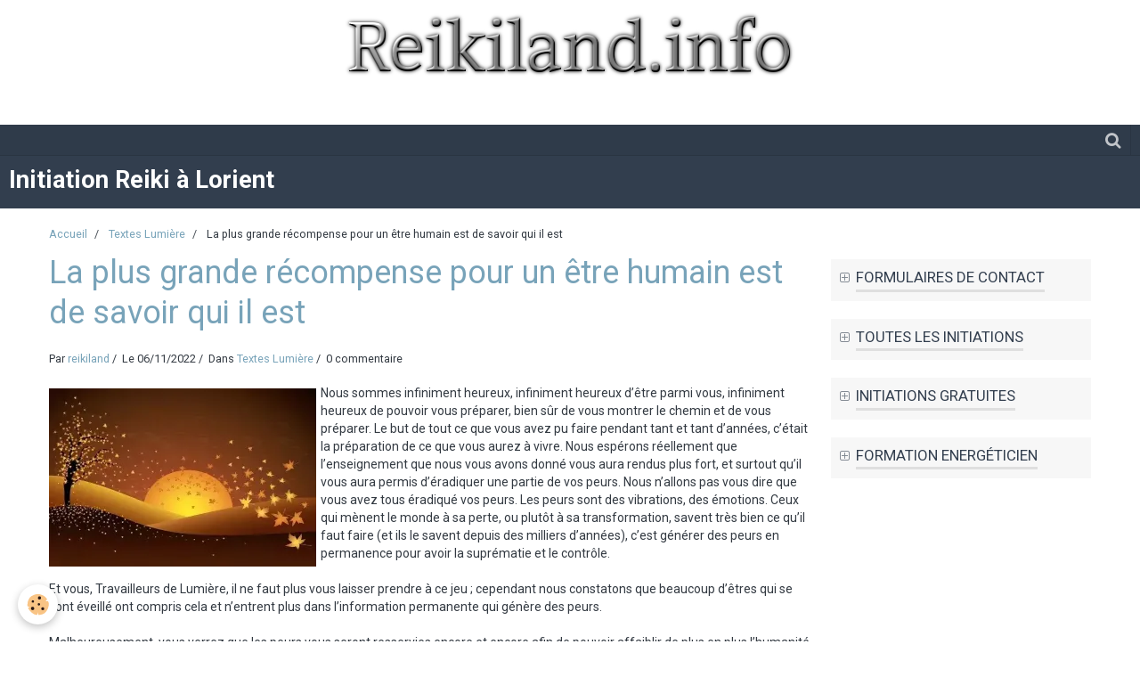

--- FILE ---
content_type: text/html; charset=UTF-8
request_url: http://www.reikiland.info/blog/tesxtes-lumiere/la-plus-grande-recompense-pour-un-etre-humain-est-de-savoir-qui-il-est.html
body_size: 88365
content:
    <!DOCTYPE html>
<html lang="fr">
    <head>
        <title>La plus grande récompense pour un être humain est de savoir qui il est</title>
        <meta name="theme-color" content="#323E4E">
        <meta name="msapplication-navbutton-color" content="#323E4E">
        <meta name="apple-mobile-web-app-capable" content="yes">
        <meta name="apple-mobile-web-app-status-bar-style" content="black-translucent">

        <!-- pretty / experienced -->
<meta http-equiv="Content-Type" content="text/html; charset=utf-8">
<!--[if IE]>
<meta http-equiv="X-UA-Compatible" content="IE=edge">
<![endif]-->
<meta name="viewport" content="width=device-width, initial-scale=1, maximum-scale=1.0, user-scalable=no">
<meta name="msapplication-tap-highlight" content="no">
  <link rel="alternate" type="application/rss+xml" href="http://www.reikiland.info/blog/do/rss.xml" />
  <meta name="twitter:title" content="La plus grande récompense pour un être humain est de savoir qui il est"/>
  <meta property="og:title" content="La plus grande récompense pour un être humain est de savoir qui il est"/>
  <meta property="og:url" content="http://www.reikiland.info/blog/tesxtes-lumiere/la-plus-grande-recompense-pour-un-etre-humain-est-de-savoir-qui-il-est.html"/>
  <meta property="og:type" content="article"/>
  <meta name="description" content="Nous sommes infiniment heureux, infiniment heureux d’être parmi vous, infiniment heureux de pouvoir vous préparer"/>
  <meta name="twitter:description" content="Nous sommes infiniment heureux, infiniment heureux d’être parmi vous, infiniment heureux de pouvoir vous préparer"/>
  <meta property="og:description" content="Nous sommes infiniment heureux, infiniment heureux d’être parmi vous, infiniment heureux de pouvoir vous préparer"/>
  <meta name="keywords" content="etre humain,etre galactique,"/>
  <link rel="image_src" href="http://www.reikiland.info/medias/images/lumiere-du-monde-1.webp"/>
  <meta property="og:image" content="http://www.reikiland.info/medias/images/lumiere-du-monde-1.webp"/>
  <meta name="twitter:image" content="http://www.reikiland.info/medias/images/lumiere-du-monde-1.webp"/>
  <meta name="twitter:card" content="summary_large_image"/>
  <link rel="canonical" href="http://www.reikiland.info/blog/tesxtes-lumiere/la-plus-grande-recompense-pour-un-etre-humain-est-de-savoir-qui-il-est.html">
<meta name="msvalidate.01" content="F3264C8A5FA1F6D10396AABD0A22A73D">
<meta name="google-site-verification" content="EqXkzePMb4DWDNYdr4hrd-DA49xm8kw7t54yREvY7sA">
<meta name="generator" content="e-monsite (e-monsite.com)">

<link rel="icon" href="http://www.reikiland.info/medias/site/favicon/patetninatriskell.ico">




<meta name="google-site-verification" content="OIo--C796_4vvG8BCPuwrpFo5-Cm8-fY2PBQ_-x2Zas" />
<TITLE>Formation Energeticien</TITLE>

<META NAME="Robots" CONTENT="All">






                
                                    
                
                
                                                                                                                                                                                                            
            <link href="https://fonts.googleapis.com/css?family=Roboto:300,400,700&display=swap" rel="stylesheet">
        
        <link href="https://maxcdn.bootstrapcdn.com/font-awesome/4.7.0/css/font-awesome.min.css" rel="stylesheet">

        <link href="//www.reikiland.info/themes/combined.css?v=6_1665404070_145" rel="stylesheet">

        <!-- EMS FRAMEWORK -->
        <script src="//www.reikiland.info/medias/static/themes/ems_framework/js/jquery.min.js"></script>
        <!-- HTML5 shim and Respond.js for IE8 support of HTML5 elements and media queries -->
        <!--[if lt IE 9]>
        <script src="//www.reikiland.info/medias/static/themes/ems_framework/js/html5shiv.min.js"></script>
        <script src="//www.reikiland.info/medias/static/themes/ems_framework/js/respond.min.js"></script>
        <![endif]-->

        <script src="//www.reikiland.info/medias/static/themes/ems_framework/js/ems-framework.min.js?v=751"></script>

        <script src="http://www.reikiland.info/themes/content.js?v=6_1665404070_145&lang=fr"></script>

            <script src="//www.reikiland.info/medias/static/js/rgpd-cookies/jquery.rgpd-cookies.js?v=751"></script>
    <script>
                                    $(document).ready(function() {
            $.RGPDCookies({
                theme: 'ems_framework',
                site: 'www.reikiland.info',
                privacy_policy_link: '/about/privacypolicy/',
                cookies: [{"id":null,"favicon_url":"https:\/\/ssl.gstatic.com\/analytics\/20210414-01\/app\/static\/analytics_standard_icon.png","enabled":true,"model":"google_analytics","title":"Google Analytics","short_description":"Permet d'analyser les statistiques de consultation de notre site","long_description":"Indispensable pour piloter notre site internet, il permet de mesurer des indicateurs comme l\u2019affluence, les produits les plus consult\u00e9s, ou encore la r\u00e9partition g\u00e9ographique des visiteurs.","privacy_policy_url":"https:\/\/support.google.com\/analytics\/answer\/6004245?hl=fr","slug":"google-analytics"},{"id":null,"favicon_url":"","enabled":true,"model":"addthis","title":"AddThis","short_description":"Partage social","long_description":"Nous utilisons cet outil afin de vous proposer des liens de partage vers des plateformes tiers comme Twitter, Facebook, etc.","privacy_policy_url":"https:\/\/www.oracle.com\/legal\/privacy\/addthis-privacy-policy.html","slug":"addthis"}],
                modal_title: 'Gestion\u0020des\u0020cookies',
                modal_description: 'd\u00E9pose\u0020des\u0020cookies\u0020pour\u0020am\u00E9liorer\u0020votre\u0020exp\u00E9rience\u0020de\u0020navigation,\nmesurer\u0020l\u0027audience\u0020du\u0020site\u0020internet,\u0020afficher\u0020des\u0020publicit\u00E9s\u0020personnalis\u00E9es,\nr\u00E9aliser\u0020des\u0020campagnes\u0020cibl\u00E9es\u0020et\u0020personnaliser\u0020l\u0027interface\u0020du\u0020site.',
                privacy_policy_label: 'Consulter\u0020la\u0020politique\u0020de\u0020confidentialit\u00E9',
                check_all_label: 'Tout\u0020cocher',
                refuse_button: 'Refuser',
                settings_button: 'Param\u00E9trer',
                accept_button: 'Accepter',
                callback: function() {
                    // website google analytics case (with gtag), consent "on the fly"
                    if ('gtag' in window && typeof window.gtag === 'function') {
                        if (window.jsCookie.get('rgpd-cookie-google-analytics') === undefined
                            || window.jsCookie.get('rgpd-cookie-google-analytics') === '0') {
                            gtag('consent', 'update', {
                                'ad_storage': 'denied',
                                'analytics_storage': 'denied'
                            });
                        } else {
                            gtag('consent', 'update', {
                                'ad_storage': 'granted',
                                'analytics_storage': 'granted'
                            });
                        }
                    }
                }
            });
        });
    </script>
        <script async src="https://www.googletagmanager.com/gtag/js?id=G-4VN4372P6E"></script>
<script>
    window.dataLayer = window.dataLayer || [];
    function gtag(){dataLayer.push(arguments);}
    
    gtag('consent', 'default', {
        'ad_storage': 'denied',
        'analytics_storage': 'denied'
    });
    
    gtag('js', new Date());
    gtag('config', 'G-4VN4372P6E');
</script>

        
    <!-- Global site tag (gtag.js) -->
        <script async src="https://www.googletagmanager.com/gtag/js?id=UA-9500679-12"></script>
        <script>
        window.dataLayer = window.dataLayer || [];
        function gtag(){dataLayer.push(arguments);}

gtag('consent', 'default', {
            'ad_storage': 'denied',
            'analytics_storage': 'denied'
        });
        gtag('set', 'allow_ad_personalization_signals', false);
                gtag('js', new Date());
        gtag('config', 'UA-9500679-12');
    </script>

        <style>
        #overlay{position:fixed;top:0;left:0;width:100vw;height:100vh;z-index:1001}
                                #overlay.loader{display:-webkit-flex;display:flex;-webkit-justify-content:center;justify-content:center;-webkit-align-items:center;align-items:center;background-color:#BED4DF;opacity:1}#overlay.stop div{animation-play-state:paused}
                        .loader-heart{display:inline-block;position:relative;width:64px;height:64px;transform:rotate(45deg);transform-origin:32px 32px}.loader-heart div{top:23px;left:23px;position:absolute;width:26px;height:26px;background-color:#323E4E;animation:loader-heart 1.2s infinite cubic-bezier(.215,.61,.355,1)}.loader-heart div:after,.loader-heart div:before{content:" ";position:absolute;display:block;width:26px;height:26px;background-color:#323E4E}.loader-heart div:before{left:-17px;border-radius:50% 0 0 50%}.loader-heart div:after{top:-17px;border-radius:50% 50% 0 0}@keyframes loader-heart{0%,60%{transform:scale(.95)}5%{transform:scale(1.1)}39%{transform:scale(.85)}45%{transform:scale(1)}100%{transform:scale(.9)}}
                            </style>
        <script type="application/ld+json">
    {
        "@context" : "https://schema.org/",
        "@type" : "WebSite",
        "name" : "Initiation Reiki à Lorient",
        "url" : "http://www.reikiland.info/"
    }
</script>
            </head>
    <body id="blog_run_tesxtes-lumiere" class="default">
        
                <div id="overlay" class="loader">
            <div class="loader-heart">
                <div></div>
            </div>
        </div>
                        <!-- CUSTOMIZE AREA -->
        <div id="top-site">
            <p><a href="http://www.reikiland.info/blog/"><img alt="Cooltext157743902330920" class="img-center" height="90" src="http://www.reikiland.info/medias/images/cooltext157743902330920.png" width="522" /></a>&nbsp; &nbsp; &nbsp; &nbsp; &nbsp; &nbsp; &nbsp; &nbsp; &nbsp; &nbsp; &nbsp; &nbsp; &nbsp; &nbsp; &nbsp; &nbsp; &nbsp; &nbsp; &nbsp; &nbsp; &nbsp; &nbsp; &nbsp; &nbsp; &nbsp; &nbsp; &nbsp; &nbsp; &nbsp; &nbsp; &nbsp; &nbsp; &nbsp;<span style="color: #ff00ff;">&nbsp; &nbsp; &nbsp; &nbsp; &nbsp; &nbsp; &nbsp; &nbsp; &nbsp; &nbsp; &nbsp; &nbsp;&nbsp; </span><img 

        </div>
                <!-- HEADER -->
        <header id="header" class="navbar" data-fixed="true" data-margin-top="false" data-margin-bottom="true">
            <div id="header-main" data-padding="true">
                                                                            <!-- header -->
                <a class="brand" href="http://www.reikiland.info/" data-appearance="horizontal">
                                                            <div class="brand-titles">
                                                <span class="brand-title">Initiation Reiki à Lorient</span>
                                                                    </div>
                                    </a>
                
                
                            </div>
            <div id="header-buttons" data-retract="true">
                
                
                                <div class="navbar-search dropdown">
                    <button class="btn btn-link header-btn" type="button" data-toggle="dropdown">
                        <i class="fa fa-search fa-lg"></i>
                    </button>
                    <form method="get" action="http://www.reikiland.info/search/site/" class="dropdown-menu">
                        <div class="input-group">
                            <input type="text" name="q" value="" placeholder="Votre recherche" pattern=".{3,}" required title="Seuls les mots de plus de deux caractères sont pris en compte lors de la recherche.">
                            <div class="input-group-btn">
                                <button type="submit" class="btn btn-link">
                                    <i class="fa fa-search fa-lg"></i>
                                </button>
                            </div>
                        </div>
                    </form>
                </div>
                
                
                            </div>
                                                                                        
                        <div id="readingprogress" class="visible-desktop">
                <div></div>
            </div>
                    </header>
        <!-- //HEADER -->

        
        <!-- WRAPPER -->
        <div id="wrapper" class="container">
                            <!-- BREADCRUMBS -->
                   <ol class="breadcrumb">
                  <li>
            <a href="http://www.reikiland.info/">Accueil</a>
        </li>
                        <li>
            <a href="http://www.reikiland.info/blog/tesxtes-lumiere/">Textes Lumière</a>
        </li>
                        <li class="active">
            La plus grande récompense pour un être humain est de savoir qui il est
         </li>
            </ol>
                <!-- //BREADCRUMBS -->
            
            <!-- CONTENT -->
            <div id="content">
                <!-- MAIN -->
                <section id="main">

                    
                    
                    
                                        
                                        
                                        <div class="view view-blog" id="view-item" data-category="tesxtes-lumiere" data-id-blog="6367cb69be105c8b7142e5b1">
        <h1 class="view-title">La plus grande récompense pour un être humain est de savoir qui il est</h1>
    <div id="site-module" class="site-module" data-itemid="4e7df3b13f706fde4dbc41b1" data-siteid="4e7df3b093dd6fde4dbcc7f3"></div>
    <ul class="media-infos">
                    <li data-role="author" data-avatar="https://storage.e-monsite.com/avatars/2014/10/03/23/initiations-reiki-lorient-et-morbihan-pat-et-nina.jpg">
                Par
                                    <a href="http://www.reikiland.info/blog/do/author/4e7df3b093e16fde4dbc05e0">reikiland</a>
                            </li>
                <li data-role="date">
            Le 06/11/2022
                    </li>
                    <li data-role="category">
                Dans <a href="http://www.reikiland.info/blog/tesxtes-lumiere/">Textes Lumière</a>
            </li>
                            <li data-role="comment">
                                    0 commentaire                            </li>
            </ul>
    <div class="clearfix">
                    <p><img alt="Lumiere du monde 1" class="img-left" height="200" src="http://www.reikiland.info/medias/images/lumiere-du-monde-1.webp?fx=r_300_200" width="300" />Nous sommes infiniment heureux, infiniment heureux d&rsquo;&ecirc;tre parmi vous, infiniment heureux de pouvoir vous pr&eacute;parer, bien s&ucirc;r de vous montrer le chemin et de vous pr&eacute;parer. Le but de tout ce que vous avez pu faire pendant tant et tant d&rsquo;ann&eacute;es, c&rsquo;&eacute;tait la pr&eacute;paration de ce que vous aurez &agrave; vivre. Nous esp&eacute;rons r&eacute;ellement que l&rsquo;enseignement que nous vous avons donn&eacute; vous aura rendus plus fort, et surtout qu&rsquo;il vous aura permis d&rsquo;&eacute;radiquer une partie de vos peurs. Nous n&rsquo;allons pas vous dire que vous avez tous &eacute;radiqu&eacute; vos peurs. Les peurs sont des vibrations, des &eacute;motions. Ceux qui m&egrave;nent le monde &agrave; sa perte, ou plut&ocirc;t &agrave; sa transformation, savent tr&egrave;s bien ce qu&rsquo;il faut faire (et ils le savent depuis des milliers d&rsquo;ann&eacute;es), c&rsquo;est g&eacute;n&eacute;rer des peurs en permanence pour avoir la supr&eacute;matie et le contr&ocirc;le.</p>

            </div>


                        <div id="rows-6367cb6a0d005c8b7142ed8b" class="rows" data-total-pages="1" data-current-page="1">
                                                            
                
                        
                        
                                
                                <div class="row-container rd-1 page_1">
            	<div class="row-content">
        			                        			    <div class="row" data-role="line">

                    
                                                
                                                                        
                                                
                                                
						                                                                                    
                                        				<div data-role="cell" class="column" style="width:100%">
            					<div id="cell-6367ca0819085c8b71429384" class="column-content">            							<p>Et vous, Travailleurs de Lumi&egrave;re, il ne faut plus vous laisser prendre &agrave; ce jeu ; cependant nous constatons que beaucoup d&rsquo;&ecirc;tres qui se sont &eacute;veill&eacute; ont compris cela et n&rsquo;entrent plus dans l&rsquo;information permanente qui g&eacute;n&egrave;re des peurs.</p>

<p>Malheureusement, vous verrez que les peurs vous seront resservies encore et encore afin de pouvoir affaiblir de plus en plus l&rsquo;humanit&eacute; et la manipuler, et &eacute;galement pour un autre motif : celui de pouvoir nourrir certains &ecirc;tres tr&egrave;s n&eacute;fastes de vos &eacute;motions inf&eacute;rieures.</p>

<p>C&rsquo;est maintenant que vous r&eacute;colterez les fruits de l&rsquo;enseignement que nous vous avons donn&eacute; pendant toutes les ann&eacute;es o&ugrave; vous avez continu&eacute; &agrave; l&rsquo;&eacute;couter.</p>

<p>Aucun de vous ne se rend vraiment compte de qui il est et de tout ce qu&rsquo;il a pu acqu&eacute;rir. C&rsquo;est devant l&rsquo;adversit&eacute; que vous pourrez mesurer votre courage, votre force et bien s&ucirc;r votre Amour, et vous aurez &agrave; faire face &agrave; cette adversit&eacute;.</p>

<p>Ce qui est le plus important, c&rsquo;est que vous gardiez toujours confiance et foi et dans les moments les plus difficiles (c&rsquo;est relatif parce que ces moments seront difficiles pour certains et le seront beaucoup moins pour d&rsquo;autres). N&rsquo;oubliez pas que lorsque nous parlons, nous le faisons pour la g&eacute;n&eacute;ralit&eacute;, nous ne parlons pas que pour ceux qui sont pr&eacute;sents ou pour le petit pays o&ugrave; vous habitez momentan&eacute;ment ; nous disons &laquo;&nbsp;momentan&eacute;ment&nbsp;&raquo; pour &eacute;lever beaucoup plus votre conscience vers l&rsquo;universalit&eacute;, vers l&rsquo;&eacute;ternit&eacute;. Il est tr&egrave;s important de concevoir votre devenir d&rsquo;une fa&ccedil;on un peu diff&eacute;rente, de renforcer les liens qui vous unissent, de renforcer la fraternit&eacute; et de renforcer l&rsquo;Amour qui vous unit.</p>

<p>Il est tr&egrave;s important de pouvoir &eacute;changer sur vos ressentis. Etant donn&eacute; ce que vit l&rsquo;humanit&eacute;, si parfois vous &eacute;mettez des pens&eacute;es un peu plus sombres ce n&rsquo;est pas grave &agrave; partir du moment o&ugrave; vous avez aussi des moments de grande joie.</p>

<p>Lorsque vous traversez les t&eacute;n&egrave;bres (cela concerne une grande partie de l&rsquo;humanit&eacute;), vous avez une lampe, votre petite lumi&egrave;re int&eacute;rieure qui &eacute;claire toujours votre chemin, et en plus de cette petite lumi&egrave;re int&eacute;rieure vous avez la Lumi&egrave;re de vos Fr&egrave;res de Lumi&egrave;re, de vos Guides, afin que vous puissiez ne pas chuter.</p>

<p>Vous vivez d&eacute;j&agrave; le chemin des t&eacute;n&egrave;bres sur ce monde depuis un certain nombre d&rsquo;ann&eacute;es. Pour certains, c&rsquo;est r&eacute;ellement un chemin de t&eacute;n&egrave;bres, pour d&rsquo;autres il est moins important, car cela d&eacute;pend de l&rsquo;endroit o&ugrave; vous vivez, de votre &eacute;volution, de votre confiance ; cela d&eacute;pend de beaucoup de choses.</p>

<p>Cependant, nous pouvons vous dire que tous les &ecirc;tres humains passeront ce chemin de t&eacute;n&egrave;bres qui m&egrave;ne automatiquement &agrave; la Lumi&egrave;re. Le chemin de t&eacute;n&egrave;bres, c&rsquo;est le chas de l&rsquo;aiguille, c&rsquo;est le r&eacute;tr&eacute;cissement, c&rsquo;est ne pas voir ce qui se passera &agrave; l&rsquo;avance, ne voir ni devant, ni sur les c&ocirc;t&eacute;s. Vous &ecirc;tes oblig&eacute;s d&rsquo;avancer et vous le faites, et cela est tr&egrave;s bien ! Si vous ne voulez pas voir ce que vos dirigeants veulent absolument vous montrer, et qui bien souvent est mensonger, vous ne le verrez pas et vous continuerez votre route.</p>

<p>Sachez que de plus en plus, aupr&egrave;s de chacun de vous, vos Guides personnels seront d&rsquo;une tr&egrave;s grande utilit&eacute; et auront une grande activit&eacute;. Afin que vous puissiez entendre ce qu&rsquo;ils ont &agrave; vous dire, que ce soit d&rsquo;une fa&ccedil;on instinctive, t&eacute;l&eacute;pathique, dans votre sommeil ou chaque fois que vous faites une m&eacute;ditation, invoquez-les ! Dites-leur simplement : &laquo;&nbsp;je sais que vous &ecirc;tes pr&egrave;s de moi, je vous en remercie et je vous aime, et j&rsquo;&eacute;couterai, autant que je pourrai le faire tout ce que vous aurez &agrave; me dire et &agrave; nous dire, et qui nous aidera dans nos comportements et dans notre vie au quotidien &raquo;.</p>

<p>Votre monde va r&eacute;ellement changer, mais bien au-del&agrave; de ce que vous pouvez supposer. Ce ne sera pas un monde num&eacute;rique, ce ne sera pas un monde robotis&eacute; &agrave; l&rsquo;extr&ecirc;me, ce ne sera pas un monde sans &acirc;me. Le renouveau verra un monde de Lumi&egrave;re, un monde o&ugrave; l&rsquo;&ecirc;tre humain aura sa place, o&ugrave; l&rsquo;&ecirc;tre humain comptera tout comme les divers r&egrave;gnes, un monde o&ugrave; la vie sera respect&eacute;e ; avant que cela ne soit, il faudra que la lumi&egrave;re sombre aille jusqu&rsquo;au bout, qu&rsquo;elle puisse s&rsquo;exprimer et r&eacute;aliser son plan mal&eacute;fique.</p>

<p>Vous voyez ce plan se d&eacute;rouler devant vos yeux, et parfois cela vous fait souffrir de voir la d&eacute;gradation des &ecirc;tres qui ne se rendent pas compte qu&rsquo;on veut les emp&ecirc;cher d&rsquo;&ecirc;tre, non pour les priver de leur &acirc;me mais pour mettre des voiles sur leur &acirc;me et sur ce qu&rsquo;ils sont en r&eacute;alit&eacute;.</p>

<p>M&ecirc;me les &ecirc;tres qui sont totalement endormis et qui sont &agrave; cent pour cent pour votre syst&egrave;me actuel, m&ecirc;me ces &ecirc;tres qui entrent dans le moule dans lequel les dirigeants veulent les faire entrer, m&ecirc;me les &ecirc;tres qui vous paraissent parfois malfaisants, ne peuvent pas &ecirc;tre coup&eacute;s de leur &acirc;me ; leur &acirc;me est voil&eacute;e, voil&eacute;e &agrave; leur conscience.</p>

<p>Au moment de la chute de l&rsquo;obscurit&eacute; et de l&rsquo;ordre ancien, (celui de toutes les p&eacute;riodes qui se sont succ&eacute;d&eacute;) tout chutera, ce sera la lib&eacute;ration. Tout chutera, vous pouvez en &ecirc;tre certains ! Nous ne pouvons pas dire si ce sera dans huit jours, dans un ou plusieurs mois, mais ce sera !</p>

<p>Nous voudrions vous dire &eacute;galement de ne pas &ecirc;tre impatients. La Lumi&egrave;re est habile, elle sait attendre, elle choisit le moment le plus propice pour agir, et soyez certains qu&rsquo;elle agit, mais vous ne la voyez pas encore parce qu&rsquo;il y a encore tellement d&rsquo;obscurit&eacute; partout que vous ne voyez pas la Lumi&egrave;re agir. Si elle n&rsquo;agissait pas, votre monde serait d&eacute;j&agrave; d&eacute;truit depuis longtemps !</p>

<p>Il y a des &Ecirc;tres merveilleux qui sont o&ugrave; ils doivent &ecirc;tre, plac&eacute;s o&ugrave; ils doivent &ecirc;tre plac&eacute;s, afin de prot&eacute;ger le monde de la malveillance et, nous allons le dire, de la grande nuisance que ces malveillants causent &agrave; l&rsquo;humanit&eacute;.</p>

<p>Heureusement, Enfants de la Terre, vous n&rsquo;avez pas tout &agrave; fait conscience de tout ce qui se passe sur votre monde ! Nous n&rsquo;allons pas vous dire de rester dans l&rsquo;ignorance. Vous pouvez vous informer, certes, mais n&rsquo;entrez jamais &eacute;motionnellement dans tout ce que vous apprendrez, dans tout ce qui est diffus&eacute;.</p>

<p>Il est &eacute;galement recommand&eacute; de vous offrir des moments de d&eacute;tente, des moments de joie. Lorsque vous vous sentez morose, essayez de mettre de la joie en vous au travers de belles musiques ou de belles lectures, de bonnes lectures, ou avec des rapports tr&egrave;s amicaux entre vous, m&ecirc;me par t&eacute;l&eacute;phone tant que vous pouvez l&rsquo;utiliser de la meilleure fa&ccedil;on.</p>

<p>Continuer ce travail merveilleux, ce travail d&rsquo;ouverture, ce travail en conscience, parce qu&rsquo;&agrave; chaque minute (nous pourrions dire chaque heure mais nous pouvons quand m&ecirc;me dire chaque minute) vous vous transformez. Vous n&rsquo;en avez pas conscience, mais non seulement vous transformez votre partie physique, vous transformez &eacute;galement vos corps &eacute;th&eacute;riques qui se nourrissent de plus en plus de Lumi&egrave;re et d&rsquo;Amour, et qui transmettent &agrave; votre corps physique une nouvelle Vibration, une nouvelle Energie, une nouvelle Puissance.&raquo;</p>

<p>Ils me disent ceci :</p>

<p>&laquo; Soyez certains que l&rsquo;ombre, que les malfaisants, ne pourront jamais rien contre ceux qui sont inond&eacute;s de Lumi&egrave;re et d&rsquo;Amour. Vous les g&ecirc;nez, donc ils ne s&rsquo;approcheront pas de vous. Ils n&rsquo;aiment pas la Lumi&egrave;re, ils n&rsquo;aiment pas l&rsquo;Amour, ils n&rsquo;aiment que la puissance et la domination, ils n&rsquo;aiment que les plaisirs et n&rsquo;ont rien &agrave; faire aupr&egrave;s de vous ; n&rsquo;ayez aucune crainte ! Si vous regardiez votre vie jusqu&rsquo;&agrave; ce jour, vous verriez que vous n&rsquo;avez pas &eacute;t&eacute; r&eacute;ellement ennuy&eacute;s par les forces de la lumi&egrave;re sombre, sauf si vous avez ouvert des portes &agrave; ces &eacute;nergies avec des peurs, avec des doutes tr&egrave;s puissants, mais c&rsquo;est surtout avec les peurs.</p>

<p>Enfants de la Terre, de tr&egrave;s grands moments arrivent ! Bien s&ucirc;r il y aura un passage un peu difficile &agrave; vivre, mais essayez de visualiser simplement ce passage &eacute;troit, ce couloir sombre avec, au bout, une immense Lumi&egrave;re ; ce ne sera pas en marchant que vous irez, c&rsquo;est en courant de plus en plus vite. Bien s&ucirc;r c&rsquo;est une image, mais cela veut dire que vous accepterez de vous transformer de plus en plus rapidement. Vous l&acirc;cherez ! Vous l&acirc;cherez tout ce qui n&rsquo;est pas utile &agrave; votre vie parce que les bagages inutiles freinent toujours les &ecirc;tres en &eacute;volution.</p>

<p>Vous ne pouvez pas encore le percevoir ou le ressentir totalement mais il y aura des &Ecirc;tres et des Energies qui faciliteront d&rsquo;une fa&ccedil;on tr&egrave;s importante votre &eacute;l&eacute;vation vibratoire.</p>

<p>N&rsquo;ayez aucune crainte, l&rsquo;&eacute;volution n&rsquo;est pas si difficile que cela ! Pour l&rsquo;instant vous avez tous un voile, qui est parfois un peu plus &eacute;pais pour les uns que pour les autres. Avec tout ce qui va arriver, automatiquement, pour tous ceux qui auront r&eacute;ellement choisi ce chemin de Lumi&egrave;re, qui se seront investis, qui auront compris, les voiles se l&egrave;veront, seront dissous. Et, &agrave; ce moment-l&agrave;, vous direz : &laquo;&nbsp;c&rsquo;est moi? Je ne croyais pas &ecirc;tre comme cela ! C&rsquo;est merveilleux ! Je suis r&eacute;ellement rempli(e) d&rsquo;Amour et de Lumi&egrave;re ; je ne le percevais pas et maintenant je le per&ccedil;ois.&nbsp;&raquo; Cela sera une grande r&eacute;compense, la plus grande r&eacute;compense qu&rsquo;un &ecirc;tre puisse avoir, celle de savoir qui il est, de savoir se retrouver, de savoir comprendre.</p>

<p>Vous avez choisi ces voiles pour l&rsquo;incarnation, parce que qui que vous soyez, d&rsquo;o&ugrave; que vous veniez, s&rsquo;il n&rsquo;y avait pas eu ces voiles vous n&rsquo;auriez pas eu le courage de vivre l&rsquo;incarnation dans la densit&eacute; de la mati&egrave;re. Ces voiles vous ont permis d&rsquo;exp&eacute;rimenter, ils vous ont permis d&rsquo;&eacute;voluer et de comprendre, et aussi de d&eacute;velopper l&rsquo;Amour au travers de vos proches, au travers des relations que vous avez eues les uns vis-&agrave;-vis des autres, au travers de cette immense affection et de cet immense amour que vous donnez &agrave; votre famille, etc.</p>

<p>Si ces voiles vous avaient &eacute;t&eacute; enlev&eacute;s, vous n&rsquo;auriez pas &eacute;t&eacute; capables de vivre la mati&egrave;re dense avec ce que vous &eacute;tiez et d&rsquo;o&ugrave; vous veniez. Tout est juste ! Dans le prochain cycle de vie les voiles ne seront plus utiles puisque les exp&eacute;riences seront diff&eacute;rentes ; &agrave; ce moment-l&agrave;, ce qui n&rsquo;est pas utile sera dissous en vous et beaucoup de capacit&eacute;s de l&rsquo;esprit vous seront restitu&eacute;es.</p>

<p>Petit &agrave; petit, m&ecirc;me dans la densit&eacute;, vous commencerez &agrave; d&eacute;velopper les capacit&eacute;s de l&rsquo;esprit, que ce soit la t&eacute;l&eacute;pathie, que ce soit la capacit&eacute; de ressentir, de percevoir, de ressentir davantage les Energies, les Vibrations, et m&ecirc;me ceux qui vous entourent. Vous aurez la capacit&eacute; de distinguer, au niveau de leur fr&eacute;quence vibratoire, ceux qui travaillent pour l&rsquo;ombre et ceux qui travaillent pour la Lumi&egrave;re. Donc cela aussi sera important et vous prot&egrave;gera peut-&ecirc;tre des faux pas. Vous aurez beaucoup plus de discernement au niveau de ce que vous pourrez entendre, voir et &eacute;galement de ressentir.</p>

<h2>Nous voulons encore vous dire ceci :</h2>

<p>Beaucoup de choses se pr&eacute;parent sur le plan de la Terre et au niveau de l&rsquo;invisible. Beaucoup de choses se mettent en place sur plusieurs continents. La lumi&egrave;re sombre va se d&eacute;cha&icirc;ner, (d&eacute;cha&icirc;ner est le mot) ! Mais en face d&rsquo;elle il y aura la vraie Lumi&egrave;re et elle verra que sa grande puissance, tout du moins la puissance qu&rsquo;elle pensait avoir, tombe en poussi&egrave;re. &raquo;</p>

<p>Ils me disent encore :</p>

<p>&laquo; Regardez vos cieux, regardez autour de vous, essayez de comprendre, essayez de ressentir, et surtout ne vous laissez pas impressionner ou manipuler par tout ce que vous pourrez entendre comme &laquo; informations &raquo;. La lumi&egrave;re sombre est tr&egrave;s dou&eacute;e pour faire passer ce qui est obscurit&eacute; en lumi&egrave;re, elle est tr&egrave;s dou&eacute;e pour abuser les &ecirc;tres, et les &ecirc;tres fragiles sont beaucoup plus faciles &agrave; abuser que les &ecirc;tres forts.</p>

<p>Pour terminer nous vous disons :</p>

<p>Vous allez tous acqu&eacute;rir une nouvelle force, cette force qui vous sera n&eacute;cessaire pour traverser ce couloir sombre ou le chas de cette aiguille.</p>

<p>Courage, nous sommes l&agrave;, nous vous aimons et nous vous guiderons jusqu&rsquo;au bout, jusqu&rsquo;&agrave; ce que l&rsquo;ancien monde tombe et jusqu&rsquo;au renouveau du nouveau monde &raquo;.</p>

<p>Vous pouvez reproduire ce texte et en donner copie aux conditions suivantes :</p>

<p>qu&rsquo;il ne soit pas coup&eacute;</p>

<p>qu&rsquo;il n&rsquo;y ait aucune modification de contenu</p>

<p>que vous fassiez r&eacute;f&eacute;rence &agrave;&nbsp; notre site&nbsp;&nbsp;<a href="https://ducielalaterre.org/">https://ducielalaterre.org</a></p>

<p>que vous mentionniez le nom de Monique Mathieu</p>

            						            					</div>
            				</div>
																		        			</div>
                            		</div>
                        	</div>
						</div>

            
            <ul class="blogpost-navigation">
                            <li class="prev">
                    <a href="http://www.reikiland.info/blog/tesxtes-lumiere/notre-place-parmi-les-etres-celestes.html" class="btn btn-default">
                        <i class="fa fa-angle-left fa-lg"></i>
                                                    <span>Précédent : Notre place parmi les êtres célestes</span>
                                            </a>
                </li>
                                        <li class="next">
                    <a href="http://www.reikiland.info/blog/des-animaux-et-des-hommes.html" class="btn btn-default">
                                                    <span>Suivant : Des animaux et des hommes</span>
                                                <i class="fa fa-angle-right fa-lg"></i>
                    </a>
                </li>
                    </ul>
    
    
    
    

<div class="plugins">
               <div id="social-4e7df3b09e9f6fde4dbc0bb9" class="plugin" data-plugin="social">
    <div class="a2a_kit a2a_kit_size_32 a2a_default_style">
        <a class="a2a_dd" href="https://www.addtoany.com/share"></a>
        <a class="a2a_button_facebook"></a>
        <a class="a2a_button_twitter"></a>
        <a class="a2a_button_email"></a>
    </div>
    <script>
        var a2a_config = a2a_config || {};
        a2a_config.onclick = 1;
        a2a_config.locale = "fr";
    </script>
    <script async src="https://static.addtoany.com/menu/page.js"></script>
</div>    
    
                                                      
                    <div class="plugin" data-plugin="comment" id="comment-add">
    <p class="h3">Ajouter un commentaire</p>
    <form method="post" action="http://www.reikiland.info/blog/tesxtes-lumiere/la-plus-grande-recompense-pour-un-etre-humain-est-de-savoir-qui-il-est.html#comment-add">
            
                <div class="control-group control-type-text has-required">
            <label for="comment_field_name">Nom</label>
            <div class="controls">
                <input type="text" name="name" id="comment_field_name" value="">
            </div>
        </div>
        
        <div class="control-group control-type-email">
            <label for="comment_field_email">E-mail</label>
            <div class="controls">
                <input type="email" name="email" id="comment_field_email" value="">
            </div>
        </div>
        
        <div class="control-group control-type-url">
            <label for="comment_field_url">Site Internet</label>
            <div class="controls">
                <input type="url" name="web" id="comment_field_url" value="" >
            </div>
        </div>
                
        <div class="control-group control-type-textarea has-required">
            <label for="comment_field_message">Message</label>
            <div class="controls">
                <div class="btn-group btn-group-small control-text-format" data-target="comment_field_message">
    <a class="btn btn-link" href="javascript:void(0);" data-tag="[b]" title="Gras"><i class="fa fa-bold"></i></a>
    <a class="btn btn-link" href="javascript:void(0);" data-tag="[i]" title="Italique"><i class="fa fa-italic"></i></a>
    <a class="btn btn-link" href="javascript:void(0);" data-tag="[u]" title="Souligné"><i class="fa fa-underline"></i></a>
    <a class="btn btn-link" href="javascript:void(0);" data-modal="size" title="Taille du texte"><i class="fa fa-text-height"></i></a>
    <div class="dropdown">
        <a class="btn btn-link" href="javascript:void(0);" data-toggle="dropdown" title="Couleur du texte"><i class="fa fa-font-color"></i></a>
        <div class="dropdown-menu control-text-format-colors">
            <span style="background-color:#fefe33"></span>
            <span style="background-color:#fbbc03"></span>
            <span style="background-color:#fb9902"></span>
            <span style="background-color:#fd5308"></span>
            <span style="background-color:#fe2712"></span>
            <span style="background-color:#a7194b"></span>
            <span style="background-color:#8601af"></span>
            <span style="background-color:#3d01a4"></span>
            <span style="background-color:#0247fe"></span>
            <span style="background-color:#0392ce"></span>
            <span style="background-color:#66b032"></span>
            <span style="background-color:#d0ea2b"></span>
            <span style="background-color:#fff"></span>
            <span style="background-color:#ccc"></span>
            <span style="background-color:#999"></span>
            <span style="background-color:#666"></span>
            <span style="background-color:#333"></span>
            <span style="background-color:#000"></span>
            <div class="control-group">
                <div class="input-group">
                    <input type="text" class="control-text-format-colors-input" maxlength="7" value="" placeholder="#000000">
                    <div class="input-group-btn">
                        <button class="btn btn-primary" type="button"><i class="fa fa-check"></i></button>
                    </div>
                </div>
            </div>
        </div>
    </div>
    <a class="btn btn-link" href="javascript:void(0);" data-modal="quote" title="Citation"><i class="fa fa-quote-right"></i></a>
    <a class="btn btn-link" href="javascript:void(0);" data-tag="[center]" title="Texte centré"><i class="fa fa-align-center"></i></a>
    <a class="btn btn-link" href="javascript:void(0);" data-modal="url" title="Lien"><i class="fa fa-link"></i></a>
    <a class="btn btn-link" href="javascript:void(0);" data-modal="spoiler" title="Texte caché"><i class="fa fa-eye-slash"></i></a>
    <a class="btn btn-link" href="javascript:void(0);" data-modal="img" title="Image"><i class="fa fa-image"></i></a>
    <a class="btn btn-link" href="javascript:void(0);" data-modal="video" title="Vidéo"><i class="fa fa-film"></i></a>
    <a class="btn btn-link" href="javascript:void(0);" data-tag="[code]" title="Code"><i class="fa fa-code"></i></a>
        <a class="btn btn-link" href="javascript:void(0);" data-toggle="smileys" title="Émoticônes"><i class="fa fa-smile-o"></i></a>
        <a class="btn btn-default" href="javascript:void(0);" data-toggle="preview"><i class="fa fa-check"></i> Aperçu</i></a>
</div>                <textarea name="comment" rows="10" cols="1" id="comment_field_message"></textarea>
                                    <div class="control-smileys hide">
        <a class="btn btn-link" rel=":1:" href="javascript:void(0);">
        <img src="//www.reikiland.info/medias/static/themes/smileys/1.png" alt="">
    </a>
        <a class="btn btn-link" rel=":2:" href="javascript:void(0);">
        <img src="//www.reikiland.info/medias/static/themes/smileys/2.png" alt="">
    </a>
        <a class="btn btn-link" rel=":3:" href="javascript:void(0);">
        <img src="//www.reikiland.info/medias/static/themes/smileys/3.png" alt="">
    </a>
        <a class="btn btn-link" rel=":4:" href="javascript:void(0);">
        <img src="//www.reikiland.info/medias/static/themes/smileys/4.png" alt="">
    </a>
        <a class="btn btn-link" rel=":5:" href="javascript:void(0);">
        <img src="//www.reikiland.info/medias/static/themes/smileys/5.png" alt="">
    </a>
        <a class="btn btn-link" rel=":6:" href="javascript:void(0);">
        <img src="//www.reikiland.info/medias/static/themes/smileys/6.png" alt="">
    </a>
        <a class="btn btn-link" rel=":7:" href="javascript:void(0);">
        <img src="//www.reikiland.info/medias/static/themes/smileys/7.png" alt="">
    </a>
        <a class="btn btn-link" rel=":8:" href="javascript:void(0);">
        <img src="//www.reikiland.info/medias/static/themes/smileys/8.png" alt="">
    </a>
        <a class="btn btn-link" rel=":9:" href="javascript:void(0);">
        <img src="//www.reikiland.info/medias/static/themes/smileys/9.png" alt="">
    </a>
        <a class="btn btn-link" rel=":10:" href="javascript:void(0);">
        <img src="//www.reikiland.info/medias/static/themes/smileys/10.png" alt="">
    </a>
        <a class="btn btn-link" rel=":11:" href="javascript:void(0);">
        <img src="//www.reikiland.info/medias/static/themes/smileys/11.png" alt="">
    </a>
        <a class="btn btn-link" rel=":12:" href="javascript:void(0);">
        <img src="//www.reikiland.info/medias/static/themes/smileys/12.png" alt="">
    </a>
        <a class="btn btn-link" rel=":13:" href="javascript:void(0);">
        <img src="//www.reikiland.info/medias/static/themes/smileys/13.png" alt="">
    </a>
        <a class="btn btn-link" rel=":14:" href="javascript:void(0);">
        <img src="//www.reikiland.info/medias/static/themes/smileys/14.png" alt="">
    </a>
        <a class="btn btn-link" rel=":15:" href="javascript:void(0);">
        <img src="//www.reikiland.info/medias/static/themes/smileys/15.png" alt="">
    </a>
        <a class="btn btn-link" rel=":16:" href="javascript:void(0);">
        <img src="//www.reikiland.info/medias/static/themes/smileys/16.png" alt="">
    </a>
        <a class="btn btn-link" rel=":17:" href="javascript:void(0);">
        <img src="//www.reikiland.info/medias/static/themes/smileys/17.png" alt="">
    </a>
        <a class="btn btn-link" rel=":18:" href="javascript:void(0);">
        <img src="//www.reikiland.info/medias/static/themes/smileys/18.png" alt="">
    </a>
        <a class="btn btn-link" rel=":19:" href="javascript:void(0);">
        <img src="//www.reikiland.info/medias/static/themes/smileys/19.png" alt="">
    </a>
        <a class="btn btn-link" rel=":20:" href="javascript:void(0);">
        <img src="//www.reikiland.info/medias/static/themes/smileys/20.png" alt="">
    </a>
        <a class="btn btn-link" rel=":21:" href="javascript:void(0);">
        <img src="//www.reikiland.info/medias/static/themes/smileys/21.png" alt="">
    </a>
        <a class="btn btn-link" rel=":22:" href="javascript:void(0);">
        <img src="//www.reikiland.info/medias/static/themes/smileys/22.png" alt="">
    </a>
        <a class="btn btn-link" rel=":23:" href="javascript:void(0);">
        <img src="//www.reikiland.info/medias/static/themes/smileys/23.png" alt="">
    </a>
        <a class="btn btn-link" rel=":24:" href="javascript:void(0);">
        <img src="//www.reikiland.info/medias/static/themes/smileys/24.png" alt="">
    </a>
        <a class="btn btn-link" rel=":25:" href="javascript:void(0);">
        <img src="//www.reikiland.info/medias/static/themes/smileys/25.png" alt="">
    </a>
        <a class="btn btn-link" rel=":26:" href="javascript:void(0);">
        <img src="//www.reikiland.info/medias/static/themes/smileys/26.png" alt="">
    </a>
        <a class="btn btn-link" rel=":27:" href="javascript:void(0);">
        <img src="//www.reikiland.info/medias/static/themes/smileys/27.png" alt="">
    </a>
        <a class="btn btn-link" rel=":28:" href="javascript:void(0);">
        <img src="//www.reikiland.info/medias/static/themes/smileys/28.png" alt="">
    </a>
        <a class="btn btn-link" rel=":29:" href="javascript:void(0);">
        <img src="//www.reikiland.info/medias/static/themes/smileys/29.png" alt="">
    </a>
        <a class="btn btn-link" rel=":30:" href="javascript:void(0);">
        <img src="//www.reikiland.info/medias/static/themes/smileys/30.png" alt="">
    </a>
        <a class="btn btn-link" rel=":31:" href="javascript:void(0);">
        <img src="//www.reikiland.info/medias/static/themes/smileys/31.png" alt="">
    </a>
        <a class="btn btn-link" rel=":32:" href="javascript:void(0);">
        <img src="//www.reikiland.info/medias/static/themes/smileys/32.png" alt="">
    </a>
        <a class="btn btn-link" rel=":33:" href="javascript:void(0);">
        <img src="//www.reikiland.info/medias/static/themes/smileys/33.png" alt="">
    </a>
        <a class="btn btn-link" rel=":34:" href="javascript:void(0);">
        <img src="//www.reikiland.info/medias/static/themes/smileys/34.png" alt="">
    </a>
        <a class="btn btn-link" rel=":35:" href="javascript:void(0);">
        <img src="//www.reikiland.info/medias/static/themes/smileys/35.png" alt="">
    </a>
        <a class="btn btn-link" rel=":36:" href="javascript:void(0);">
        <img src="//www.reikiland.info/medias/static/themes/smileys/36.png" alt="">
    </a>
        <a class="btn btn-link" rel=":37:" href="javascript:void(0);">
        <img src="//www.reikiland.info/medias/static/themes/smileys/37.png" alt="">
    </a>
        <a class="btn btn-link" rel=":38:" href="javascript:void(0);">
        <img src="//www.reikiland.info/medias/static/themes/smileys/38.png" alt="">
    </a>
        <a class="btn btn-link" rel=":39:" href="javascript:void(0);">
        <img src="//www.reikiland.info/medias/static/themes/smileys/39.png" alt="">
    </a>
    </div>                            </div>
        </div>
                     <div class="control-group control-type-icon-captcha">
    <label>Anti-spam</label>
    <div class="controls">
        <link href="//www.reikiland.info/medias/static/icon-captcha/css/icon-captcha.min.css" rel="stylesheet" />
        <script src="//www.reikiland.info/medias/static/icon-captcha/js/icon-captcha.min.js"></script>

        <div class="captcha-holder">&nbsp;</div>

        <script>
            $('.captcha-holder').iconCaptcha({
                captchaAjaxFile: '//www.reikiland.info/sessions/iconcaptcha',
                captchaMessages: {
                    header: "S\u00E9lectionnez\u0020l\u0027image\u0020visible\u0020le\u0020moins\u0020de\u0020fois",
                    correct: {
                        top: "Correct",
                        bottom: "Vous\u0020n\u0027\u00EAtes\u0020pas\u0020un\u0020robot"
                    },
                    incorrect: {
                        top: "Erreur",
                        bottom: "Vous\u0020avez\u0020s\u00E9lectionn\u00E9\u0020la\u0020mauvaise\u0020image"
                    }
                }
            });
        </script>
    </div>
</div>
  
      
        <div class="control-group form-actions">
            <div class="controls">
                <button type="submit" name="s" class="btn btn-primary">Ajouter</button>
            </div>
        </div>
    </form>
</div>                                        </div>
</div>

<script>
    emsChromeExtension.init('blog', '6367cb69be105c8b7142e5b1', 'e-monsite.com');
</script>

                </section>
                <!-- //MAIN -->

                                <!-- SIDEBAR -->
                <aside id="sidebar" data-fixed="true" data-offset="true">
                    <div id="sidebar-wrapper">
                                                                                                                                                                                                                                    <div class="widget" data-id="widget_contactform_all">
                                        
<div class="widget-title">
    
            <a href="#widget1" data-toggle="collapse" data-parent=".widget" data-accordion="#sidebar">
        <span>
            Formulaires de contact
        </span>  

            </a>
        
</div>

                                        <div id="widget1" class="widget-content collapse" data-role="widget-content">
                                            
                                                                                        
                                                                                           <ul class="nav nav-list" data-addon="contact">
         <li><a href="http://www.reikiland.info/contact/nous-contacter.html">Nous contacter</a></li>
      </ul>

                                        </div>
                                    </div>
                                    
                                                                                                                                                                                                                                                                                                                                                                                                    <div class="widget" data-id="widget_page_category">
                                        
<div class="widget-title">
    
            <a href="#widget2" data-toggle="collapse" data-parent=".widget" data-accordion="#sidebar">
        <span>
            Toutes les Initiations
        </span>  

            </a>
        
</div>

                                        <div id="widget2" class="widget-content collapse" data-role="widget-content">
                                            
                                                                                        
                                                                                                <ul class="nav nav-list" data-addon="pages">
                                <li data-category="initiation-a-lalumiere-des-maitres-ascensionnes">
                <a href="http://www.reikiland.info/pages/toutes-les-initiations/initiation-a-lalumiere-des-maitres-ascensionnes/">
                    Initiation à LaLumière Des Maîtres Ascensionnés
                                    </a>
                            </li>
                          
                                <li data-category="toutes-les-initiations">
                <a href="http://www.reikiland.info/pages/toutes-les-initiations/recevoir-une-initiation.html">
                    Recevoir une initiation
                                    </a>
            </li>
                        <li data-category="toutes-les-initiations">
                <a href="http://www.reikiland.info/pages/toutes-les-initiations/reiki-chakra-tantra.html">
                    Reiki Chakra Tantra
                                    </a>
            </li>
                        <li data-category="toutes-les-initiations">
                <a href="http://www.reikiland.info/pages/toutes-les-initiations/reiki-celtic.html">
                    Reiki Celtic
                                    </a>
            </li>
                        <li data-category="toutes-les-initiations">
                <a href="http://www.reikiland.info/pages/toutes-les-initiations/le-reiki-cristal.html">
                    Reiki Cristal
                                    </a>
            </li>
                        <li data-category="toutes-les-initiations">
                <a href="http://www.reikiland.info/pages/toutes-les-initiations/reiki-des-archanges.html">
                    Reiki Des Archanges
                                    </a>
            </li>
                        <li data-category="toutes-les-initiations">
                <a href="http://www.reikiland.info/pages/toutes-les-initiations/initiation-au-reiki-des-dragons.html">
                    Reiki Des Dragons
                                    </a>
            </li>
                        <li data-category="toutes-les-initiations">
                <a href="http://www.reikiland.info/pages/toutes-les-initiations/reiki-de-la-cascade-indienne.html">
                    Reiki De la Cascade Indienne
                                    </a>
            </li>
                        <li data-category="toutes-les-initiations">
                <a href="http://www.reikiland.info/pages/toutes-les-initiations/initiation-reiki-dimension.html">
                    Reiki Dimension
                                    </a>
            </li>
                        <li data-category="toutes-les-initiations">
                <a href="http://www.reikiland.info/pages/toutes-les-initiations/reiki-eleos.html">
                    Reiki Eléos
                                    </a>
            </li>
                        <li data-category="toutes-les-initiations">
                <a href="http://www.reikiland.info/pages/toutes-les-initiations/reiki-excalibur-et-la-quete-du-graal.html">
                    Reiki Excalibur
                                    </a>
            </li>
                        <li data-category="toutes-les-initiations">
                <a href="http://www.reikiland.info/pages/toutes-les-initiations/reiki-flammes-angeliques.html">
                    Reiki  flammes angéliques
                                    </a>
            </li>
                        <li data-category="toutes-les-initiations">
                <a href="http://www.reikiland.info/pages/toutes-les-initiations/reiki-gendai-ho.html">
                    Reiki Gendai Ho
                                    </a>
            </li>
                        <li data-category="toutes-les-initiations">
                <a href="http://www.reikiland.info/pages/toutes-les-initiations/reiki-tantrique-tibetain-jinlap-tantric-reiki.html">
                    Reiki Jinlap Tantrique
                                    </a>
            </li>
                        <li data-category="toutes-les-initiations">
                <a href="http://www.reikiland.info/pages/toutes-les-initiations/reiki-karmique.html">
                    Reiki Karmique
                                    </a>
            </li>
                        <li data-category="toutes-les-initiations">
                <a href="http://www.reikiland.info/pages/toutes-les-initiations/reiki-karuna-ki-reiki-de-la-compassion.html">
                    Reiki Karuna Ki
                                    </a>
            </li>
                        <li data-category="toutes-les-initiations">
                <a href="http://www.reikiland.info/pages/toutes-les-initiations/reiki-ki-mana.html">
                    Reiki Ki Mana
                                    </a>
            </li>
                        <li data-category="toutes-les-initiations">
                <a href="http://www.reikiland.info/pages/toutes-les-initiations/reiki-kundalini.html">
                    Reiki Kundalini
                                    </a>
            </li>
                        <li data-category="toutes-les-initiations">
                <a href="http://www.reikiland.info/pages/toutes-les-initiations/reiki-kwan-ying-flamme-violette.html">
                    Reiki Kwan Ying flamme violett
                                    </a>
            </li>
                        <li data-category="toutes-les-initiations">
                <a href="http://www.reikiland.info/pages/toutes-les-initiations/reiki-lahochi.html">
                    Reiki Lahochi
                                    </a>
            </li>
                        <li data-category="toutes-les-initiations">
                <a href="http://www.reikiland.info/pages/toutes-les-initiations/reiki-lightarian.html">
                    Reiki Lightarian
                                    </a>
            </li>
                        <li data-category="toutes-les-initiations">
                <a href="http://www.reikiland.info/pages/toutes-les-initiations/reiki-ma-heo-o.html">
                    Reiki Ma'heo'o
                                    </a>
            </li>
                        <li data-category="toutes-les-initiations">
                <a href="http://www.reikiland.info/pages/toutes-les-initiations/reiki-money.html">
                    Reiki Money
                                    </a>
            </li>
                        <li data-category="toutes-les-initiations">
                <a href="http://www.reikiland.info/pages/toutes-les-initiations/reiki-monde-des-devas.html">
                    Reiki Monde des Dévas
                                    </a>
            </li>
                        <li data-category="toutes-les-initiations">
                <a href="http://www.reikiland.info/pages/toutes-les-initiations/reiki-or.html">
                    Reiki Or
                                    </a>
            </li>
                        <li data-category="toutes-les-initiations">
                <a href="http://www.reikiland.info/pages/toutes-les-initiations/initiation-au-phoenix-rising-reiki.html">
                    Reiki Phoenix
                                    </a>
            </li>
                        <li data-category="toutes-les-initiations">
                <a href="http://www.reikiland.info/pages/toutes-les-initiations/reiki-de-la-prosperite-benedictions-de-lakshmi.html">
                    Reiki Prospérité
                                    </a>
            </li>
                        <li data-category="toutes-les-initiations">
                <a href="http://www.reikiland.info/pages/toutes-les-initiations/reiki-rosaire-or.html">
                    Reiki Rosaire Or
                                    </a>
            </li>
                        <li data-category="toutes-les-initiations">
                <a href="http://www.reikiland.info/pages/toutes-les-initiations/reiki-shamballa-12d.html">
                    Reiki Shamballa 12D
                                    </a>
            </li>
                        <li data-category="toutes-les-initiations">
                <a href="http://www.reikiland.info/pages/toutes-les-initiations/reiki-shamballa-13d-reiki-multidimensionnel-des-plans-de-lumiere.html">
                    Reiki Shamballa 13D
                                    </a>
            </li>
                        <li data-category="toutes-les-initiations">
                <a href="http://www.reikiland.info/pages/toutes-les-initiations/reiki-seichim.html">
                    Reiki Seichim
                                    </a>
            </li>
                        <li data-category="toutes-les-initiations">
                <a href="http://www.reikiland.info/pages/toutes-les-initiations/reiki-sept-perles-du-reiki.html">
                    Reiki : Sept Perles du Reiki
                                    </a>
            </li>
                        <li data-category="toutes-les-initiations">
                <a href="http://www.reikiland.info/pages/toutes-les-initiations/reiki-snap-of-the-dragon.html">
                    Reiki Snap Of The Dragon
                                    </a>
            </li>
                        <li data-category="toutes-les-initiations">
                <a href="http://www.reikiland.info/pages/toutes-les-initiations/reiki-soufi.html">
                    Reiki Soufi
                                    </a>
            </li>
                        <li data-category="toutes-les-initiations">
                <a href="http://www.reikiland.info/pages/toutes-les-initiations/reiki-tibetain-elevation-vers-l-ascension.html">
                    Reiki Tibétain
                                    </a>
            </li>
                        <li data-category="toutes-les-initiations">
                <a href="http://www.reikiland.info/pages/toutes-les-initiations/reiki-transformation-du-karma.html">
                    Reiki Transformation du Karma
                                    </a>
            </li>
                        <li data-category="toutes-les-initiations">
                <a href="http://www.reikiland.info/pages/toutes-les-initiations/reiki-usui.html">
                    Reiki Usui
                                    </a>
            </li>
                        <li data-category="toutes-les-initiations">
                <a href="http://www.reikiland.info/pages/toutes-les-initiations/reiki-wicca.html">
                    Reiki Wicca
                                    </a>
            </li>
                        <li data-category="toutes-les-initiations">
                <a href="http://www.reikiland.info/pages/toutes-les-initiations/activation-de-l-oeil-d-horus.html">
                    Activation Oeil D'Horus
                                    </a>
            </li>
                        <li data-category="toutes-les-initiations">
                <a href="http://www.reikiland.info/pages/toutes-les-initiations/le-systeme-de-guerison-chamanique-ama-deus.html">
                    Ama Deus Guérison Chamanique
                                    </a>
            </li>
                        <li data-category="toutes-les-initiations">
                <a href="http://www.reikiland.info/pages/toutes-les-initiations/ailes-de-la-flamme-violette.html">
                    Ailes de la Flamme Violette
                                    </a>
            </li>
                        <li data-category="toutes-les-initiations">
                <a href="http://www.reikiland.info/pages/toutes-les-initiations/initiation-aux-anges-du-cristal-atlante.html">
                    Anges du Cristal Atlante
                                    </a>
            </li>
                        <li data-category="toutes-les-initiations">
                <a href="http://www.reikiland.info/pages/toutes-les-initiations/benedictions-d-or-de-lakshmi.html">
                    Bénédictions d'Or de Lakshmi
                                    </a>
            </li>
                        <li data-category="toutes-les-initiations">
                <a href="http://www.reikiland.info/pages/toutes-les-initiations/chamanisme-magique-du-travailleur-de-lumiere.html">
                    Chamanisme Magique
                                    </a>
            </li>
                        <li data-category="toutes-les-initiations">
                <a href="http://www.reikiland.info/pages/toutes-les-initiations/initiation-aux-cristaux-etheriques.html">
                    Cristaux éthériques
                                    </a>
            </li>
                        <li data-category="toutes-les-initiations">
                <a href="http://www.reikiland.info/pages/toutes-les-initiations/cube-de-metatron.html">
                    Cube de Metatron
                                    </a>
            </li>
                        <li data-category="toutes-les-initiations">
                <a href="http://www.reikiland.info/pages/toutes-les-initiations/initiation-de-degagement-des-entites-negatives.html">
                    Dégagement  entités négatives
                                    </a>
            </li>
                        <li data-category="toutes-les-initiations">
                <a href="http://www.reikiland.info/pages/toutes-les-initiations/dossiers-akashiques.html">
                    Dossiers Akashiques
                                    </a>
            </li>
                        <li data-category="toutes-les-initiations">
                <a href="http://www.reikiland.info/pages/toutes-les-initiations/energie-des-anges.html">
                    Energie des Anges
                                    </a>
            </li>
                        <li data-category="toutes-les-initiations">
                <a href="http://www.reikiland.info/pages/toutes-les-initiations/initiation-a-l-energie-de-la-licorne-guerison-du-3eme-oeil.html">
                    Energie De La Licorne
                                    </a>
            </li>
                        <li data-category="toutes-les-initiations">
                <a href="http://www.reikiland.info/pages/toutes-les-initiations/initiation-a-l-energie-celeste-de-l-etoile-bleue.html">
                    Etoile Bleue
                                    </a>
            </li>
                        <li data-category="toutes-les-initiations">
                <a href="http://www.reikiland.info/pages/toutes-les-initiations/initiation-a-l-etoile-de-sirius.html">
                    Etoile De Sirius
                                    </a>
            </li>
                        <li data-category="toutes-les-initiations">
                <a href="http://www.reikiland.info/pages/toutes-les-initiations/activation-de-l-etoile-d-or-christique.html">
                    Etoile D'Or Christique
                                    </a>
            </li>
                        <li data-category="toutes-les-initiations">
                <a href="http://www.reikiland.info/pages/toutes-les-initiations/initiation-a-la-flamme-de-protection-psychique-de-l-archange-michael.html">
                    Flamme De Protection Michael
                                    </a>
            </li>
                        <li data-category="toutes-les-initiations">
                <a href="http://www.reikiland.info/pages/toutes-les-initiations/initiation-flamme-violette.html">
                    Flamme Violette
                                    </a>
            </li>
                        <li data-category="toutes-les-initiations">
                <a href="http://www.reikiland.info/pages/toutes-les-initiations/initiation-flamme-violette-argent.html">
                    Flamme Violette Argent
                                    </a>
            </li>
                        <li data-category="toutes-les-initiations">
                <a href="http://www.reikiland.info/pages/toutes-les-initiations/flamme-lavande.html">
                    Flamme Lavande
                                    </a>
            </li>
                        <li data-category="toutes-les-initiations">
                <a href="http://www.reikiland.info/pages/toutes-les-initiations/initiation-energie-des-fleurs-et-fleurs-etheriques.html">
                    Fleurs Ethériques
                                    </a>
            </li>
                        <li data-category="toutes-les-initiations">
                <a href="http://www.reikiland.info/pages/toutes-les-initiations/full-spectrum-healing.html">
                    Full Spectrum Healing
                                    </a>
            </li>
                        <li data-category="toutes-les-initiations">
                <a href="http://www.reikiland.info/pages/toutes-les-initiations/initiation-a-la-guerison-du-champs-aurique.html">
                    Guérison du Champs Aurique
                                    </a>
            </li>
                        <li data-category="toutes-les-initiations">
                <a href="http://www.reikiland.info/pages/toutes-les-initiations/activation-de-la-presence-je-suis-i-am.html">
                    I AM
                                    </a>
            </li>
                        <li data-category="toutes-les-initiations">
                <a href="http://www.reikiland.info/pages/toutes-les-initiations/initiation-a-l-energie-kormanu.html">
                    Kormanu
                                    </a>
            </li>
                        <li data-category="toutes-les-initiations">
                <a href="http://www.reikiland.info/pages/toutes-les-initiations/lettres-hebraiques.html">
                    Lettres Hébraiques
                                    </a>
            </li>
                        <li data-category="toutes-les-initiations">
                <a href="http://www.reikiland.info/pages/toutes-les-initiations/initiation-a-la-pierre-des-anges.html">
                    La pierre des Anges
                                    </a>
            </li>
                        <li data-category="toutes-les-initiations">
                <a href="http://www.reikiland.info/pages/toutes-les-initiations/initiation-a-l-ordre-de-la-lumiere-doree-du-maitre-melchisedech.html">
                    L'Ordre De Melchisedech
                                    </a>
            </li>
                        <li data-category="toutes-les-initiations">
                <a href="http://www.reikiland.info/pages/toutes-les-initiations/lotus-bleu.html">
                    Lotus bleu
                                    </a>
            </li>
                        <li data-category="toutes-les-initiations">
                <a href="http://www.reikiland.info/pages/toutes-les-initiations/initiation-a-la-lumiere-atlantis.html">
                    Lumière Atlantis
                                    </a>
            </li>
                        <li data-category="toutes-les-initiations">
                <a href="http://www.reikiland.info/pages/toutes-les-initiations/initiation-a-la-lumiere-indigo.html">
                    Lumière Indigo
                                    </a>
            </li>
                        <li data-category="toutes-les-initiations">
                <a href="http://www.reikiland.info/pages/toutes-les-initiations/lumiere-or.html">
                    Lumière Or
                                    </a>
            </li>
                        <li data-category="toutes-les-initiations">
                <a href="http://www.reikiland.info/pages/toutes-les-initiations/energie-lumiere-solaire.html">
                    Lumière Solaire
                                    </a>
            </li>
                        <li data-category="toutes-les-initiations">
                <a href="http://www.reikiland.info/pages/toutes-les-initiations/energie-lumiere-lunaire.html">
                    Lumière Lunaire
                                    </a>
            </li>
                        <li data-category="toutes-les-initiations">
                <a href="http://www.reikiland.info/pages/toutes-les-initiations/matrix-7.html">
                    Matrix 7
                                    </a>
            </li>
                        <li data-category="toutes-les-initiations">
                <a href="http://www.reikiland.info/pages/toutes-les-initiations/le-monde-des-fees.html">
                    Monde des Fées
                                    </a>
            </li>
                        <li data-category="toutes-les-initiations">
                <a href="http://www.reikiland.info/pages/toutes-les-initiations/initiation-aux-orbes-de-protection-et-de-guerison.html">
                    Orbes De Protection
                                    </a>
            </li>
                        <li data-category="toutes-les-initiations">
                <a href="http://www.reikiland.info/pages/toutes-les-initiations/initiation-a-l-energie-ra-sheeba.html">
                    Ra Sheeba
                                    </a>
            </li>
                        <li data-category="toutes-les-initiations">
                <a href="http://www.reikiland.info/pages/toutes-les-initiations/initiation-ordre-du-temple-les-templiers.html">
                    Ordre du Temple
                                    </a>
            </li>
                        <li data-category="toutes-les-initiations">
                <a href="http://www.reikiland.info/pages/toutes-les-initiations/prosperite-de-st-germain-et-raphael.html">
                    Prospérité St Germain  Raphaël
                                    </a>
            </li>
                        <li data-category="toutes-les-initiations">
                <a href="http://www.reikiland.info/pages/toutes-les-initiations/les-rayons-lightarian.html">
                    Rayons Lightarian
                                    </a>
            </li>
                        <li data-category="toutes-les-initiations">
                <a href="http://www.reikiland.info/pages/toutes-les-initiations/rayon-multiple-de-michael.html">
                    Rayon multiple de Michael
                                    </a>
            </li>
                        <li data-category="toutes-les-initiations">
                <a href="http://www.reikiland.info/pages/toutes-les-initiations/activation-du-rayon-vert-de-degagement.html">
                    Rayon Vert De Dégagement
                                    </a>
            </li>
                        <li data-category="toutes-les-initiations">
                <a href="http://www.reikiland.info/pages/toutes-les-initiations/rayon-de-protection-arc-en-ciel.html">
                    Rayon  protection arc en ciel
                                    </a>
            </li>
                        <li data-category="toutes-les-initiations">
                <a href="http://www.reikiland.info/pages/toutes-les-initiations/reliance-terre-mere.html">
                    Reliance Terre Mère
                                    </a>
            </li>
                        <li data-category="toutes-les-initiations">
                <a href="http://www.reikiland.info/pages/toutes-les-initiations/reves-de-lumiere.html">
                    Rêves de Lumière
                                    </a>
            </li>
                        <li data-category="toutes-les-initiations">
                <a href="http://www.reikiland.info/pages/toutes-les-initiations/initiation-a-la-sagesse-de-merlin.html">
                    Sagesse de Merlin
                                    </a>
            </li>
                        <li data-category="toutes-les-initiations">
                <a href="http://www.reikiland.info/pages/toutes-les-initiations/initiation-au-souffle-sacre.html">
                    Souffle Sacré
                                    </a>
            </li>
                        <li data-category="toutes-les-initiations">
                <a href="http://www.reikiland.info/pages/toutes-les-initiations/systeme-chauve-souris.html">
                    Système Chauve Souris
                                    </a>
            </li>
                        <li data-category="toutes-les-initiations">
                <a href="http://www.reikiland.info/pages/toutes-les-initiations/initiation-au-triangle-d-or-d-isis.html">
                    Triangle D'Or D'Isis
                                    </a>
            </li>
                        <li data-category="toutes-les-initiations">
                <a href="http://www.reikiland.info/pages/toutes-les-initiations/trilogie-hawaienne.html">
                    Trilogie Hawaïenne
                                    </a>
            </li>
                        <li data-category="toutes-les-initiations">
                <a href="http://www.reikiland.info/pages/toutes-les-initiations/initiation-aux-dix-doigts-de-bouddha.html">
                    10 Doigts De Bouddha
                                    </a>
            </li>
                        <li data-category="toutes-les-initiations">
                <a href="http://www.reikiland.info/pages/toutes-les-initiations/initiation-aux-49-symboles-angeliques.html">
                    49 Symboles Angéliques
                                    </a>
            </li>
                        <li data-category="toutes-les-initiations">
                <a href="http://www.reikiland.info/pages/toutes-les-initiations/rayon-des-archanges.html">
                    Rayon des Archanges
                                    </a>
            </li>
                        <li data-category="toutes-les-initiations">
                <a href="http://www.reikiland.info/pages/toutes-les-initiations/archange-raphael.html">
                    Archange Raphael
                                    </a>
            </li>
                        <li data-category="toutes-les-initiations">
                <a href="http://www.reikiland.info/pages/toutes-les-initiations/archange-metatron.html">
                    Archange Metatron
                                    </a>
            </li>
                        <li data-category="toutes-les-initiations">
                <a href="http://www.reikiland.info/pages/toutes-les-initiations/archange-michael.html">
                    Archange Michael
                                    </a>
            </li>
                        <li data-category="toutes-les-initiations">
                <a href="http://www.reikiland.info/pages/toutes-les-initiations/archange-gabriel.html">
                    Archange Gabriel
                                    </a>
            </li>
                        <li data-category="toutes-les-initiations">
                <a href="http://www.reikiland.info/pages/toutes-les-initiations/archange-uriel.html">
                    Archange Uriel
                                    </a>
            </li>
                        </ul>
    

                                        </div>
                                    </div>
                                    
                                                                                                                                                                                                                                                                                                                                        <div class="widget" data-id="widget_page_category">
                                        
<div class="widget-title">
    
            <a href="#widget3" data-toggle="collapse" data-parent=".widget" data-accordion="#sidebar">
        <span>
            Initiations gratuites
        </span>  

            </a>
        
</div>

                                        <div id="widget3" class="widget-content collapse" data-role="widget-content">
                                            
                                                                                        
                                                                                                <ul class="nav nav-list" data-addon="pages">
              
                                <li data-category="initiations-gratuites">
                <a href="http://www.reikiland.info/pages/content/les-initiations-gratuites/initiations-gratuites/pour-vous-remercier.html">
                    Pour vous remercier
                                    </a>
            </li>
                        <li data-category="initiations-gratuites">
                <a href="http://www.reikiland.info/pages/content/les-initiations-gratuites/initiations-gratuites/guerison-elenari.html">
                    Guérison Elénari
                                    </a>
            </li>
                        <li data-category="initiations-gratuites">
                <a href="http://www.reikiland.info/pages/content/les-initiations-gratuites/initiations-gratuites/energie-tachyons.html">
                    Energie Tachyons
                                    </a>
            </li>
                        <li data-category="initiations-gratuites">
                <a href="http://www.reikiland.info/pages/content/les-initiations-gratuites/initiations-gratuites/initiation-au-reiki-du-royaume-des-fees.html">
                    Reiki Des Fées
                                    </a>
            </li>
                        <li data-category="initiations-gratuites">
                <a href="http://www.reikiland.info/pages/content/les-initiations-gratuites/initiations-gratuites/initiation-aux-mains-de-jesus-sananda.html">
                    Mains de Jésus Sananda
                                    </a>
            </li>
                        <li data-category="initiations-gratuites">
                <a href="http://www.reikiland.info/pages/content/les-initiations-gratuites/initiations-gratuites/initiation-au-reiki-dauphin.html">
                    Reiki Dauphin
                                    </a>
            </li>
                        <li data-category="initiations-gratuites">
                <a href="http://www.reikiland.info/pages/content/les-initiations-gratuites/initiations-gratuites/activation-du-rayon-de-degagement-de-l-auto-sabotage.html">
                    Rayon Dégagement Auto sabotage
                                    </a>
            </li>
                        <li data-category="initiations-gratuites">
                <a href="http://www.reikiland.info/pages/content/les-initiations-gratuites/initiations-gratuites/initiation-aux-dons-d-amour-du-maitre-lady-nada.html">
                    Les Dons D'Amour
                                    </a>
            </li>
                        <li data-category="initiations-gratuites">
                <a href="http://www.reikiland.info/pages/content/les-initiations-gratuites/initiations-gratuites/initiation-au-reiki-adn.html">
                    Reiki ADN
                                    </a>
            </li>
                        <li data-category="initiations-gratuites">
                <a href="http://www.reikiland.info/pages/content/les-initiations-gratuites/initiations-gratuites/initiation-a-gaia-now.html">
                    Gaïa Now
                                    </a>
            </li>
                        <li data-category="initiations-gratuites">
                <a href="http://www.reikiland.info/pages/content/les-initiations-gratuites/initiations-gratuites/le-rayon-d-abondance-d-abundantia.html">
                    Le Rayon D'Abondance
                                    </a>
            </li>
                        <li data-category="initiations-gratuites">
                <a href="http://www.reikiland.info/pages/content/les-initiations-gratuites/initiations-gratuites/initiation-a-la-medecine-libellule.html">
                    Médecine Libellule
                                    </a>
            </li>
                        <li data-category="initiations-gratuites">
                <a href="http://www.reikiland.info/pages/content/les-initiations-gratuites/initiations-gratuites/activation-du-rayon-du-mariage.html">
                    Activation du rayon du mariage
                                    </a>
            </li>
                        <li data-category="initiations-gratuites">
                <a href="http://www.reikiland.info/pages/content/les-initiations-gratuites/initiations-gratuites/systeme-energetique-ascension.html">
                    Systéme énergétique Ascension
                                    </a>
            </li>
                        <li data-category="initiations-gratuites">
                <a href="http://www.reikiland.info/pages/content/les-initiations-gratuites/initiations-gratuites/initiation-aux-rayons-planetaires.html">
                    Rayons Planétaires
                                    </a>
            </li>
                        </ul>
    

                                        </div>
                                    </div>
                                    
                                                                                                                                                                                                                                                                                                                                        <div class="widget" data-id="widget_page_category">
                                        
<div class="widget-title">
    
            <a href="#widget4" data-toggle="collapse" data-parent=".widget" data-accordion="#sidebar">
        <span>
            Formation Energéticien
        </span>  

            </a>
        
</div>

                                        <div id="widget4" class="widget-content collapse" data-role="widget-content">
                                            
                                                                                        
                                                                                                <ul class="nav nav-list" data-addon="pages">
              
                                <li data-category="formation-energeticien">
                <a href="http://www.reikiland.info/pages/formation-energeticien/formation-energeticien.html">
                    Formation Energéticien
                                    </a>
            </li>
                        </ul>
    

                                        </div>
                                    </div>
                                    
                                                                                                                                                                        </div>
                </aside>
                <!-- //SIDEBAR -->
                            </div>
            <!-- //CONTENT -->
        </div>
        <!-- //WRAPPER -->

                <!-- FOOTER -->
        <footer id="footer">
                        <div class="container">
                            <div id="footer-wrapper">
                                        <!-- CUSTOMIZE AREA -->
                    <div id="bottom-site">
                                                    <div id="rows-602511adcd7860fb66d7bcae" class="rows" data-total-pages="1" data-current-page="1">
                                                            
                
                        
                        
                                
                                <div class="row-container rd-1 page_1">
            	<div class="row-content">
        			                        			    <div class="row" data-role="line">

                    
                                                
                                                                        
                                                
                                                
						                                                                                    
                                        				<div data-role="cell" class="column" style="width:100%">
            					<div id="cell-5ce14d9b129a56fdd480303c" class="column-content">            							<form method="get" action="http://www.reikiland.info/search/site/" class="form-search">
    <div class="control-group control-type-text has-required">
        <span class="as-label hide">Votre recherche</span>
        <div class="controls">
            <div class="input-group">
        		<div class="input-group-addon">
    				<i class="fa fa-search"></i>
    			</div>
                <input type="text" name="q" value="" placeholder="Votre recherche" pattern=".{3,}" required title="Seuls les mots de plus de deux caractères sont pris en compte lors de la recherche.">
        		<div class="input-group-btn">
    				<button type="submit" class="btn btn-primary">OK</button>
    			</div>
            </div>
        </div>
    </div>
</form>
            						            					</div>
            				</div>
																		        			</div>
                            		</div>
                        	</div>
						</div>

                                            </div>
                    
                                    </div>

                                                                                                    
                                    
                                    <ul id="legal-mentions">
            <li><a href="http://www.reikiland.info/about/legal/">Mentions légales</a></li>
        <li><a id="cookies" href="javascript:void(0)">Gestion des cookies</a></li>
    
    
                        <li><a href="http://www.reikiland.info/about/cgv/">Conditions générales de vente</a></li>
            
    
    </ul>
                                        </div>
                    </footer>
        <!-- //FOOTER -->
        
        
        
        <script src="//www.reikiland.info/medias/static/themes/ems_framework/js/jquery.mobile.custom.min.js"></script>
        <script src="//www.reikiland.info/medias/static/themes/ems_framework/js/jquery.zoom.min.js"></script>
        <script src="//www.reikiland.info/medias/static/themes/ems_framework/js/imagelightbox.min.js"></script>
        <script src="http://www.reikiland.info/themes/custom.js?v=6_1665404070_145"></script>
        
            

 
    
						 	 





                <!-- SOCIAL LINKS -->
                                                    
                                        
                    <!-- //SOCIAL LINKS -->
            </body>
</html>
